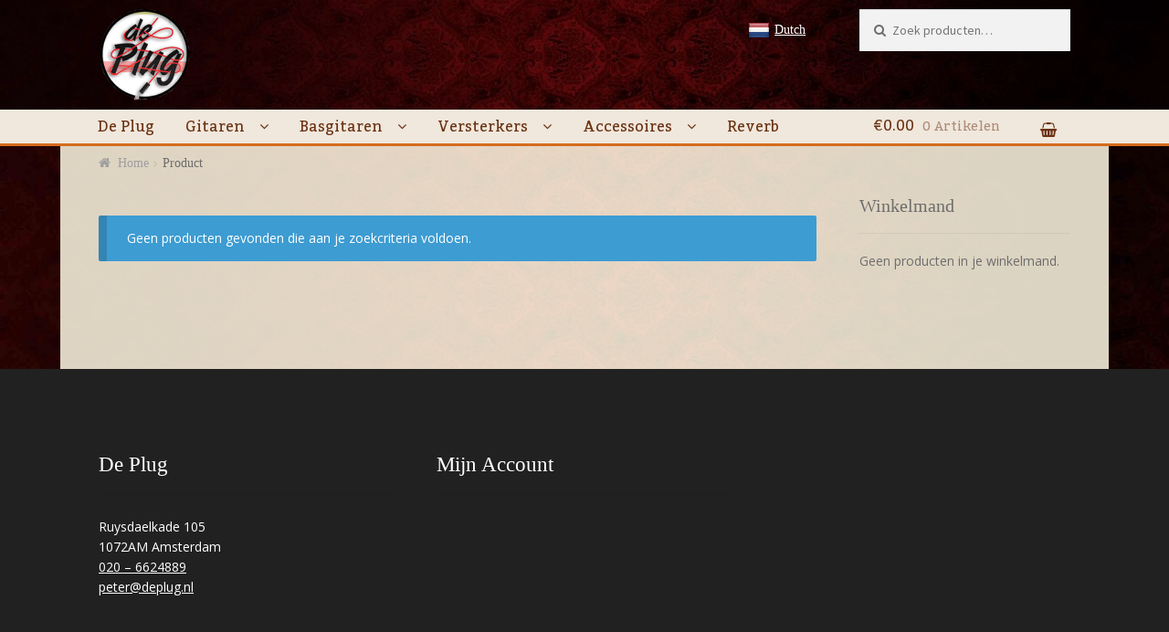

--- FILE ---
content_type: text/html; charset=UTF-8
request_url: https://deplug.nl/winkel/?filtering=1&filter_product_brand=557,558
body_size: 8987
content:
<!doctype html>
<html lang="nl" prefix="og: http://ogp.me/ns#">
<head>
<meta charset="UTF-8">
<meta name="viewport" content="width=device-width, initial-scale=1, maximum-scale=1.0, user-scalable=no">
<link rel="profile" href="https://gmpg.org/xfn/11">
<link rel="pingback" href="https://deplug.nl/xmlrpc.php">
<!-- Global site tag (gtag.js) - Google Analytics -->
<script async src="https://www.googletagmanager.com/gtag/js?id=UA-65448452-1"></script>
<script>
  window.dataLayer = window.dataLayer || [];
  function gtag(){dataLayer.push(arguments);}
  gtag('js', new Date());

  gtag('config', 'UA-65448452-1');
</script>

<title>Archief Producten - De Plug</title>

<!-- This site is optimized with the Yoast SEO plugin v5.6.1 - https://yoast.com/wordpress/plugins/seo/ -->
<link rel="canonical" href="https://deplug.nl/shop/" />
<meta property="og:locale" content="nl_NL" />
<meta property="og:type" content="object" />
<meta property="og:title" content="Archief Producten - De Plug" />
<meta property="og:url" content="https://deplug.nl/shop/" />
<meta property="og:site_name" content="De Plug" />
<meta name="twitter:card" content="summary" />
<meta name="twitter:title" content="Archief Producten - De Plug" />
<script type='application/ld+json'>{"@context":"http:\/\/schema.org","@type":"WebSite","@id":"#website","url":"https:\/\/deplug.nl\/","name":"De Plug","potentialAction":{"@type":"SearchAction","target":"https:\/\/deplug.nl\/?s={search_term_string}","query-input":"required name=search_term_string"}}</script>
<script type='application/ld+json'>{"@context":"http:\/\/schema.org","@type":"Organization","url":"https:\/\/deplug.nl\/shop\/","sameAs":[],"@id":"#organization","name":"De Plug","logo":"https:\/\/deplug.nl\/wp-content\/uploads\/2017\/08\/logo.png"}</script>
<!-- / Yoast SEO plugin. -->

<link rel='dns-prefetch' href='//fonts.googleapis.com' />
<link rel='dns-prefetch' href='//s.w.org' />
<link rel="alternate" type="application/rss+xml" title="De Plug &raquo; Feed" href="https://deplug.nl/feed/" />
<link rel="alternate" type="application/rss+xml" title="De Plug &raquo; Reactiesfeed" href="https://deplug.nl/comments/feed/" />
<link rel="alternate" type="application/rss+xml" title="De Plug &raquo; Producten Feed" href="https://deplug.nl/shop/feed/" />
		<script type="text/javascript">
			window._wpemojiSettings = {"baseUrl":"https:\/\/s.w.org\/images\/core\/emoji\/2.3\/72x72\/","ext":".png","svgUrl":"https:\/\/s.w.org\/images\/core\/emoji\/2.3\/svg\/","svgExt":".svg","source":{"concatemoji":"https:\/\/deplug.nl\/wp-includes\/js\/wp-emoji-release.min.js?ver=4.8.27"}};
			!function(t,a,e){var r,i,n,o=a.createElement("canvas"),l=o.getContext&&o.getContext("2d");function c(t){var e=a.createElement("script");e.src=t,e.defer=e.type="text/javascript",a.getElementsByTagName("head")[0].appendChild(e)}for(n=Array("flag","emoji4"),e.supports={everything:!0,everythingExceptFlag:!0},i=0;i<n.length;i++)e.supports[n[i]]=function(t){var e,a=String.fromCharCode;if(!l||!l.fillText)return!1;switch(l.clearRect(0,0,o.width,o.height),l.textBaseline="top",l.font="600 32px Arial",t){case"flag":return(l.fillText(a(55356,56826,55356,56819),0,0),e=o.toDataURL(),l.clearRect(0,0,o.width,o.height),l.fillText(a(55356,56826,8203,55356,56819),0,0),e===o.toDataURL())?!1:(l.clearRect(0,0,o.width,o.height),l.fillText(a(55356,57332,56128,56423,56128,56418,56128,56421,56128,56430,56128,56423,56128,56447),0,0),e=o.toDataURL(),l.clearRect(0,0,o.width,o.height),l.fillText(a(55356,57332,8203,56128,56423,8203,56128,56418,8203,56128,56421,8203,56128,56430,8203,56128,56423,8203,56128,56447),0,0),e!==o.toDataURL());case"emoji4":return l.fillText(a(55358,56794,8205,9794,65039),0,0),e=o.toDataURL(),l.clearRect(0,0,o.width,o.height),l.fillText(a(55358,56794,8203,9794,65039),0,0),e!==o.toDataURL()}return!1}(n[i]),e.supports.everything=e.supports.everything&&e.supports[n[i]],"flag"!==n[i]&&(e.supports.everythingExceptFlag=e.supports.everythingExceptFlag&&e.supports[n[i]]);e.supports.everythingExceptFlag=e.supports.everythingExceptFlag&&!e.supports.flag,e.DOMReady=!1,e.readyCallback=function(){e.DOMReady=!0},e.supports.everything||(r=function(){e.readyCallback()},a.addEventListener?(a.addEventListener("DOMContentLoaded",r,!1),t.addEventListener("load",r,!1)):(t.attachEvent("onload",r),a.attachEvent("onreadystatechange",function(){"complete"===a.readyState&&e.readyCallback()})),(r=e.source||{}).concatemoji?c(r.concatemoji):r.wpemoji&&r.twemoji&&(c(r.twemoji),c(r.wpemoji)))}(window,document,window._wpemojiSettings);
		</script>
		<style type="text/css">
img.wp-smiley,
img.emoji {
	display: inline !important;
	border: none !important;
	box-shadow: none !important;
	height: 1em !important;
	width: 1em !important;
	margin: 0 .07em !important;
	vertical-align: -0.1em !important;
	background: none !important;
	padding: 0 !important;
}
</style>
<link rel='stylesheet' id='grw_css-css'  href='https://deplug.nl/wp-content/plugins/widget-google-reviews/static/css/google-review.css?ver=4.8.27' type='text/css' media='all' />
<link rel='stylesheet' id='google-language-translator-css'  href='https://deplug.nl/wp-content/plugins/google-language-translator/css/style.css?ver=4.8.27' type='text/css' media='all' />
<link rel='stylesheet' id='brands-styles-css'  href='https://deplug.nl/wp-content/plugins/woocommerce-brands/assets/css/style.css?ver=4.8.27' type='text/css' media='all' />
<link rel='stylesheet' id='tt-easy-google-fonts-css'  href='https://fonts.googleapis.com/css?family=Open+Sans%3Aregular%7CInknut+Antiqua%3A300%7CKadwa%3Aregular&#038;subset=latin%2Call&#038;ver=4.8.27' type='text/css' media='all' />
<link rel='stylesheet' id='ywsl_frontend-css'  href='https://deplug.nl/wp-content/plugins/yith-woocommerce-social-login-premium/assets/css/frontend.css?ver=4.8.27' type='text/css' media='all' />
<link rel='stylesheet' id='storefront-style-css'  href='https://deplug.nl/wp-content/themes/storefront/style.css?ver=2.2.5' type='text/css' media='all' />
<style id='storefront-style-inline-css' type='text/css'>

			.plus,
			.minus {
				background: none !important;
			}

			.sd-fixed-width .site {
				background-color:#fcfcfc;
			}

			.sticky-wrapper,
			.sd-sticky-navigation,
			.sd-sticky-navigation:before,
			.sd-sticky-navigation:after {
				background-color:#540000;
			}
		

			.main-navigation ul li a,
			.site-title a,
			ul.menu li a,
			.site-branding h1 a,
			.site-footer .storefront-handheld-footer-bar a:not(.button),
			button.menu-toggle,
			button.menu-toggle:hover {
				color: #ffffff;
			}

			button.menu-toggle,
			button.menu-toggle:hover {
				border-color: #ffffff;
			}

			.main-navigation ul li a:hover,
			.main-navigation ul li:hover > a,
			.site-title a:hover,
			a.cart-contents:hover,
			.site-header-cart .widget_shopping_cart a:hover,
			.site-header-cart:hover > li > a,
			.site-header ul.menu li.current-menu-item > a {
				color: #ffffff;
			}

			table th {
				background-color: #f8f8f8;
			}

			table tbody td {
				background-color: #fdfdfd;
			}

			table tbody tr:nth-child(2n) td,
			fieldset,
			fieldset legend {
				background-color: #fbfbfb;
			}

			.site-header,
			.secondary-navigation ul ul,
			.main-navigation ul.menu > li.menu-item-has-children:after,
			.secondary-navigation ul.menu ul,
			.storefront-handheld-footer-bar,
			.storefront-handheld-footer-bar ul li > a,
			.storefront-handheld-footer-bar ul li.search .site-search,
			button.menu-toggle,
			button.menu-toggle:hover {
				background-color: #540000;
			}

			p.site-description,
			.site-header,
			.storefront-handheld-footer-bar {
				color: #6d6d6d;
			}

			.storefront-handheld-footer-bar ul li.cart .count,
			button.menu-toggle:after,
			button.menu-toggle:before,
			button.menu-toggle span:before {
				background-color: #ffffff;
			}

			.storefront-handheld-footer-bar ul li.cart .count {
				color: #540000;
			}

			.storefront-handheld-footer-bar ul li.cart .count {
				border-color: #540000;
			}

			h1, h2, h3, h4, h5, h6 {
				color: #700404;
			}

			.widget h1 {
				border-bottom-color: #700404;
			}

			body,
			.secondary-navigation a,
			.onsale,
			.pagination .page-numbers li .page-numbers:not(.current), .woocommerce-pagination .page-numbers li .page-numbers:not(.current) {
				color: #6d6d6d;
			}

			.widget-area .widget a,
			.hentry .entry-header .posted-on a,
			.hentry .entry-header .byline a {
				color: #9f9f9f;
			}

			a  {
				color: #96588a;
			}

			a:focus,
			.button:focus,
			.button.alt:focus,
			.button.added_to_cart:focus,
			.button.wc-forward:focus,
			button:focus,
			input[type="button"]:focus,
			input[type="reset"]:focus,
			input[type="submit"]:focus {
				outline-color: #96588a;
			}

			button, input[type="button"], input[type="reset"], input[type="submit"], .button, .added_to_cart, .widget a.button, .site-header-cart .widget_shopping_cart a.button {
				background-color: #f2d100;
				border-color: #f2d100;
				color: #000000;
			}

			button:hover, input[type="button"]:hover, input[type="reset"]:hover, input[type="submit"]:hover, .button:hover, .added_to_cart:hover, .widget a.button:hover, .site-header-cart .widget_shopping_cart a.button:hover {
				background-color: #d9b800;
				border-color: #d9b800;
				color: #000000;
			}

			button.alt, input[type="button"].alt, input[type="reset"].alt, input[type="submit"].alt, .button.alt, .added_to_cart.alt, .widget-area .widget a.button.alt, .added_to_cart, .widget a.button.checkout {
				background-color: #333333;
				border-color: #333333;
				color: #ffffff;
			}

			button.alt:hover, input[type="button"].alt:hover, input[type="reset"].alt:hover, input[type="submit"].alt:hover, .button.alt:hover, .added_to_cart.alt:hover, .widget-area .widget a.button.alt:hover, .added_to_cart:hover, .widget a.button.checkout:hover {
				background-color: #1a1a1a;
				border-color: #1a1a1a;
				color: #ffffff;
			}

			.pagination .page-numbers li .page-numbers.current, .woocommerce-pagination .page-numbers li .page-numbers.current {
				background-color: #e6e6e6;
				color: #6d6d6d;
			}

			#comments .comment-list .comment-content .comment-text {
				background-color: #f8f8f8;
			}

			.site-footer {
				background-color: #212121;
				color: #ffffff;
			}

			.site-footer a:not(.button) {
				color: #ffffff;
			}

			.site-footer h1, .site-footer h2, .site-footer h3, .site-footer h4, .site-footer h5, .site-footer h6 {
				color: #ffffff;
			}

			#order_review {
				background-color: #ffffff;
			}

			#payment .payment_methods > li .payment_box,
			#payment .place-order {
				background-color: #fafafa;
			}

			#payment .payment_methods > li:not(.woocommerce-notice) {
				background-color: #f5f5f5;
			}

			#payment .payment_methods > li:not(.woocommerce-notice):hover {
				background-color: #f0f0f0;
			}

			@media screen and ( min-width: 768px ) {
				.secondary-navigation ul.menu a:hover {
					color: #868686;
				}

				.secondary-navigation ul.menu a {
					color: #6d6d6d;
				}

				.site-header-cart .widget_shopping_cart,
				.main-navigation ul.menu ul.sub-menu,
				.main-navigation ul.nav-menu ul.children {
					background-color: #450000;
				}

				.site-header-cart .widget_shopping_cart .buttons,
				.site-header-cart .widget_shopping_cart .total {
					background-color: #4a0000;
				}

				.site-header {
					border-bottom-color: #450000;
				}
			}
</style>
<link rel='stylesheet' id='storefront-icons-css'  href='https://deplug.nl/wp-content/themes/storefront/assets/sass/base/icons.css?ver=2.2.5' type='text/css' media='all' />
<link rel='stylesheet' id='storefront-fonts-css'  href='https://fonts.googleapis.com/css?family=Source+Sans+Pro:400,300,300italic,400italic,600,700,900&#038;subset=latin%2Clatin-ext' type='text/css' media='all' />
<link rel='stylesheet' id='sd-styles-css'  href='https://deplug.nl/wp-content/plugins/storefront-designer/assets/css/style.css?ver=4.8.27' type='text/css' media='all' />
<link rel='stylesheet' id='sd-styles-2-css'  href='https://deplug.nl/wp-content/plugins/storefront-designer/assets/css/style-2.css?ver=4.8.27' type='text/css' media='all' />
<link rel='stylesheet' id='swc-styles-css'  href='https://deplug.nl/wp-content/plugins/storefront-woocommerce-customiser/assets/css/style.css?ver=1.2.1' type='text/css' media='all' />
<link rel='stylesheet' id='storefront-woocommerce-style-css'  href='https://deplug.nl/wp-content/themes/storefront/assets/sass/woocommerce/woocommerce.css?ver=2.2.5' type='text/css' media='all' />
<style id='storefront-woocommerce-style-inline-css' type='text/css'>

			a.cart-contents,
			.site-header-cart .widget_shopping_cart a {
				color: #ffffff;
			}

			table.cart td.product-remove,
			table.cart td.actions {
				border-top-color: #ffffff;
			}

			.woocommerce-tabs ul.tabs li.active a,
			ul.products li.product .price,
			.onsale,
			.widget_search form:before,
			.widget_product_search form:before {
				color: #6d6d6d;
			}

			.woocommerce-breadcrumb a,
			a.woocommerce-review-link,
			.product_meta a {
				color: #9f9f9f;
			}

			.onsale {
				border-color: #6d6d6d;
			}

			.star-rating span:before,
			.quantity .plus, .quantity .minus,
			p.stars a:hover:after,
			p.stars a:after,
			.star-rating span:before,
			#payment .payment_methods li input[type=radio]:first-child:checked+label:before {
				color: #96588a;
			}

			.widget_price_filter .ui-slider .ui-slider-range,
			.widget_price_filter .ui-slider .ui-slider-handle {
				background-color: #96588a;
			}

			.order_details {
				background-color: #f8f8f8;
			}

			.order_details > li {
				border-bottom: 1px dotted #e3e3e3;
			}

			.order_details:before,
			.order_details:after {
				background: -webkit-linear-gradient(transparent 0,transparent 0),-webkit-linear-gradient(135deg,#f8f8f8 33.33%,transparent 33.33%),-webkit-linear-gradient(45deg,#f8f8f8 33.33%,transparent 33.33%)
			}

			p.stars a:before,
			p.stars a:hover~a:before,
			p.stars.selected a.active~a:before {
				color: #6d6d6d;
			}

			p.stars.selected a.active:before,
			p.stars:hover a:before,
			p.stars.selected a:not(.active):before,
			p.stars.selected a.active:before {
				color: #96588a;
			}

			.single-product div.product .woocommerce-product-gallery .woocommerce-product-gallery__trigger {
				background-color: #f2d100;
				color: #000000;
			}

			.single-product div.product .woocommerce-product-gallery .woocommerce-product-gallery__trigger:hover {
				background-color: #d9b800;
				border-color: #d9b800;
				color: #000000;
			}

			.button.loading {
				color: #f2d100;
			}

			.button.loading:hover {
				background-color: #f2d100;
			}

			.button.loading:after {
				color: #000000;
			}

			@media screen and ( min-width: 768px ) {
				.site-header-cart .widget_shopping_cart,
				.site-header .product_list_widget li .quantity {
					color: #6d6d6d;
				}
			}

			.woocommerce-message {
				background-color: #0f834d !important;
				color: #ffffff !important;
			}

			.woocommerce-message a,
			.woocommerce-message a:hover,
			.woocommerce-message .button,
			.woocommerce-message .button:hover {
				color: #ffffff !important;
			}

			.woocommerce-info {
				background-color: #3D9CD2 !important;
				color: #ffffff !important;
			}

			.woocommerce-info a,
			.woocommerce-info a:hover,
			.woocommerce-info .button,
			.woocommerce-info .button:hover {
				color: #ffffff !important;
			}

			.woocommerce-error {
				background-color: #e2401c !important;
				color: #ffffff !important;
			}

			.woocommerce-error a,
			.woocommerce-error a:hover,
			.woocommerce-error .button,
			.woocommerce-error .button:hover {
				color: #ffffff !important;
			}

		
</style>
<link rel='stylesheet' id='bsf-Defaults-css'  href='https://deplug.nl/wp-content/uploads/smile_fonts/Defaults/Defaults.css?ver=4.8.27' type='text/css' media='all' />
<link rel='stylesheet' id='storefront-woocommerce-brands-style-css'  href='https://deplug.nl/wp-content/themes/storefront/assets/sass/woocommerce/extensions/brands.css?ver=4.8.27' type='text/css' media='all' />
<link rel='stylesheet' id='plugin_css-css'  href='https://fonts.googleapis.com/css?family=Droid+Serif%7COpen+Sans%3A400%2C700&#038;ver=3.0' type='text/css' media='all' />
<link rel='stylesheet' id='plugin_reset-css'  href='https://deplug.nl/wp-content/plugins/ultra-facebook-timeline/css/reset.css?ver=3.0' type='text/css' media='all' />
<link rel='stylesheet' id='plugin_style-css'  href='https://deplug.nl/wp-content/plugins/ultra-facebook-timeline/css/style.css?ver=3.0' type='text/css' media='all' />
<link rel='stylesheet' id='plugin_fontultra-css'  href='https://maxcdn.bootstrapcdn.com/font-ultra/4.4.0/css/font-ultra.min.css?ver=3.0' type='text/css' media='all' />
<script type='text/javascript' src='https://deplug.nl/wp-content/plugins/widget-google-reviews/static/js/wpac-time.js?ver=4.8.27'></script>
<script type='text/javascript' src='https://deplug.nl/wp-includes/js/jquery/jquery.js?ver=1.12.4'></script>
<script type='text/javascript' src='https://deplug.nl/wp-includes/js/jquery/jquery-migrate.min.js?ver=1.4.1'></script>
<script type='text/javascript' src='https://deplug.nl/wp-content/plugins/google-language-translator/js/load-flags.js?ver=4.8.27'></script>
<script type='text/javascript' src='https://deplug.nl/wp-content/plugins/obox-social-commerce/admin/scripts/jquery.uniform.js?ver=4.8.27'></script>
<script type='text/javascript' src='https://deplug.nl/wp-content/plugins/obox-social-commerce/admin/scripts/jquery.validate.min.js?ver=4.8.27'></script>
<script type='text/javascript'>
/* <![CDATA[ */
var wc_add_to_cart_params = {"ajax_url":"\/wp-admin\/admin-ajax.php","wc_ajax_url":"\/winkel\/?filtering=1&filter_product_brand=557%2C558&wc-ajax=%%endpoint%%","i18n_view_cart":"Winkelmand bekijken","cart_url":"","is_cart":"","cart_redirect_after_add":"no"};
/* ]]> */
</script>
<script type='text/javascript' src='//deplug.nl/wp-content/plugins/woocommerce/assets/js/frontend/add-to-cart.min.js?ver=3.1.2'></script>
<script type='text/javascript' src='https://deplug.nl/wp-content/plugins/js_composer/assets/js/vendors/woocommerce-add-to-cart.js?ver=5.2.1'></script>
<link rel='https://api.w.org/' href='https://deplug.nl/wp-json/' />
<link rel="EditURI" type="application/rsd+xml" title="RSD" href="https://deplug.nl/xmlrpc.php?rsd" />
<link rel="wlwmanifest" type="application/wlwmanifest+xml" href="https://deplug.nl/wp-includes/wlwmanifest.xml" /> 
<meta name="generator" content="WordPress 4.8.27" />
<meta name="generator" content="WooCommerce 3.1.2" />
<style type="text/css">#flags {display:none !important; }.goog-te-gadget { margin-top:2px !important; }p.hello { font-size:12px; color:#666; }#google_language_translator { clear:both; }#flags { width:165px; }#flags a { display:inline-block; margin-right:2px; }.goog-tooltip {display: none !important;}.goog-tooltip:hover {display: none !important;}.goog-text-highlight {background-color: transparent !important; border: none !important; box-shadow: none !important;}#google_language_translator a {display: none !important; }.goog-te-gadget {color:transparent !important;}.goog-te-gadget { font-size:0px !important; }.goog-branding { display:none; }.goog-te-banner-frame{visibility:hidden !important;}body { top:0px !important;}</style>	<noscript><style>.woocommerce-product-gallery{ opacity: 1 !important; }</style></noscript>
	<meta name="generator" content="Powered by Visual Composer - drag and drop page builder for WordPress."/>
<!--[if lte IE 9]><link rel="stylesheet" type="text/css" href="https://deplug.nl/wp-content/plugins/js_composer/assets/css/vc_lte_ie9.min.css" media="screen"><![endif]--><style type="text/css" id="custom-background-css">
body.custom-background { background-image: url("https://deplug.nl/wp-content/uploads/2017/08/bg-e1504016353194.jpg"); background-position: center center; background-size: cover; background-repeat: repeat; background-attachment: fixed; }
</style>
<link rel="icon" href="https://deplug.nl/wp-content/uploads/2017/08/logo-150x150.png" sizes="32x32" />
<link rel="icon" href="https://deplug.nl/wp-content/uploads/2017/08/logo.png" sizes="192x192" />
<link rel="apple-touch-icon-precomposed" href="https://deplug.nl/wp-content/uploads/2017/08/logo.png" />
<meta name="msapplication-TileImage" content="https://deplug.nl/wp-content/uploads/2017/08/logo.png" />
		<style type="text/css" id="wp-custom-css">
			.site-header .site-branding img{
  width: 100px;
}

#content > .col-full{
  background: rgba(242, 235, 215,0.9);
} 
.site-header {
    padding-top: 0.617924em;
    padding-bottom: 0;
}

#vc_load-inline-editor, .storefront-hero__button-edit{
  display: none !important;
}

#masthead{
    background-color: rgba(0,0,0,0.5);
}

.storefront-primary-navigation{
	background: #F0E7DD;
    top: 10px;
    position: relative;    
	border-bottom: 3px solid #d56b1f;
}

.primary-navigation .menu-item a , .site-header-cart .cart-contents{
 padding: 10px 15px !important;
}


.primary-navigation .menu-item a,  .site-header-cart .cart-contents{
	color: #6a3212;
}
.primary-navigation .current-menu-item a,
.primary-navigation .menu-item a:hover,  .site-header-cart .cart-contents:hover {
	color: #d56b1f!important;
}

.site-header-cart .widget_shopping_cart, .main-navigation ul.menu ul.sub-menu, .main-navigation ul.nav-menu ul.children {
    background-color: #F0E7DD;
    border-top: 3px solid #d56b1f;
}

.secondary-navigation ul.menu a{
	color: #fff;
	text-decoration: underline;
}
.secondary-navigation ul.menu a:hover{
	color: #d56b1f;
}
h1{
margin-bottom: 20px;
}
.woocommerce-breadcrumb{
    padding-bottom: 0px;
    margin-bottom: 30px;
}

.woocommerce-Price-amount{
    font-size: 22px;
    color: green;
    font-weight: bold;
}

#main{
  margin-bottom: 0;
}

.sub-menu li a{
  font-size: 13px !important;
}

.block .menu-item-6785{
  display: none !important;
}		</style>
	<style id="tt-easy-google-font-styles" type="text/css">p { font-family: 'Open Sans'; font-size: 14px; font-style: normal; font-weight: 400; line-height: 1.6; padding-bottom: 13px; }
h1 { font-family: 'Inknut Antiqua'; font-size: 36px; font-style: normal; font-weight: 300; line-height: 1.3; }
h2 { font-family: 'Inknut Antiqua'; font-size: 22px; font-style: normal; font-weight: 300; margin-bottom: 37px; padding-bottom: 18px; }
h3 { font-family: 'Inknut Antiqua'; font-size: 20px; font-style: normal; font-weight: 300; }
h4 { }
h5 { }
h6 { }
.storefront-primary-navigation { color: #dd3333!important; font-family: 'Kadwa'!important; font-size: 16px!important; font-style: normal!important; font-weight: 400!important; text-transform: capitalize!important; }
</style><noscript><style type="text/css"> .wpb_animate_when_almost_visible { opacity: 1; }</style></noscript></head>

<body class="archive post-type-archive post-type-archive-product custom-background wp-custom-logo woocommerce woocommerce-page group-blog right-sidebar woocommerce-active wpb-js-composer js-comp-ver-5.2.1 vc_responsive sd-header-compact sd-typography-helvetica swc-shop-alignment-center">


<div id="page" class="hfeed site">
	
	<header id="masthead" class="site-header" role="banner" style="">
		<div class="col-full">

					<a class="skip-link screen-reader-text" href="#site-navigation">Ga door naar navigatie</a>
		<a class="skip-link screen-reader-text" href="#content">Ga direct naar de inhoud</a>
				<div class="site-branding">
			<a href="https://deplug.nl/" class="custom-logo-link" rel="home" itemprop="url"><img width="163" height="163" src="https://deplug.nl/wp-content/uploads/2017/08/logo.png" class="custom-logo" alt="De Plug" itemprop="logo" srcset="https://deplug.nl/wp-content/uploads/2017/08/logo.png 163w, https://deplug.nl/wp-content/uploads/2017/08/logo-150x150.png 150w, https://deplug.nl/wp-content/uploads/2017/08/logo-157x157.png 157w" sizes="(max-width: 163px) 100vw, 163px" /></a>		</div>
				    <nav class="secondary-navigation" role="navigation" aria-label="Secondaire Navigatie">
			    <div class="menu-winkel-menu-container"><ul id="menu-winkel-menu" class="menu"><li id="menu-item-6785" class="menu-item menu-item-type-custom menu-item-object-custom menu-item-has-children menu-item-6785"><a class='nturl notranslate nl Dutch single-language flag' title='Dutch'><span class='flag size24'></span>Dutch</a>
<ul  class="sub-menu">
	<li id="menu-item-6788" class="menu-item menu-item-type-custom menu-item-object-custom menu-item-6788"><a class='nturl notranslate nl Dutch single-language flag' title='Dutch'><span class='flag size24'></span>Dutch</a></li>
	<li id="menu-item-6784" class="menu-item menu-item-type-custom menu-item-object-custom menu-item-6784"><a class='nturl notranslate en united-states single-language flag' title='English'><span class='flag size24'></span>English</a></li>
	<li id="menu-item-6787" class="menu-item menu-item-type-custom menu-item-object-custom menu-item-6787"><a class='nturl notranslate fr French single-language flag' title='French'><span class='flag size24'></span>French</a></li>
	<li id="menu-item-6786" class="menu-item menu-item-type-custom menu-item-object-custom menu-item-6786"><a class='nturl notranslate es Spanish single-language flag' title='Spanish'><span class='flag size24'></span>Español</a></li>
</ul>
</li>
</ul></div>		    </nav><!-- #site-navigation -->
		    			<div class="site-search">
				<div class="widget woocommerce widget_product_search"><form role="search" method="get" class="woocommerce-product-search" action="https://deplug.nl/">
	<label class="screen-reader-text" for="woocommerce-product-search-field-0">Zoeken naar:</label>
	<input type="search" id="woocommerce-product-search-field-0" class="search-field" placeholder="Zoek producten&hellip;" value="" name="s" />
	<input type="submit" value="Zoeken" />
	<input type="hidden" name="post_type" value="product" />
</form>
</div>			</div>
		<div class="storefront-primary-navigation">		<nav id="site-navigation" class="main-navigation" role="navigation" aria-label="Hoofdmenu">
		<button class="menu-toggle" aria-controls="site-navigation" aria-expanded="false"><span>Menu</span></button>
			<div class="primary-navigation"><ul id="menu-top-menu" class="menu"><li id="menu-item-1646" class="menu-item menu-item-type-custom menu-item-object-custom menu-item-1646"><a href="#">De Plug</a></li>
<li id="menu-item-1520" class="menu-item menu-item-type-custom menu-item-object-custom menu-item-has-children menu-item-1520"><a href="/product-categorie/gitaren/">Gitaren</a>
<ul  class="sub-menu">
	<li id="menu-item-1589" class="menu-item menu-item-type-custom menu-item-object-custom menu-item-1589"><a href="/product-categorie/gitaren/vintage-gitaren/">Vintage Gitaren</a></li>
	<li id="menu-item-6532" class="menu-item menu-item-type-custom menu-item-object-custom menu-item-6532"><a href="/product-categorie/gitaren/tweedehands-gitaren/">Tweedehands gitaren</a></li>
	<li id="menu-item-1590" class="menu-item menu-item-type-custom menu-item-object-custom menu-item-1590"><a href="/product-categorie/elektrische-gitaren/">Elektrische Gitaren</a></li>
	<li id="menu-item-1591" class="menu-item menu-item-type-custom menu-item-object-custom menu-item-1591"><a href="/product-categorie/akoestische-gitaren/">Akoestische Gitaren</a></li>
	<li id="menu-item-2819" class="menu-item menu-item-type-custom menu-item-object-custom menu-item-2819"><a href="/product-categorie/gitaren/klassieke-gitaren/">Klassieke Gitaren</a></li>
</ul>
</li>
<li id="menu-item-6789" class="menu-item menu-item-type-custom menu-item-object-custom menu-item-has-children menu-item-6789"><a href="/product-categorie/basgitaren/">Basgitaren</a>
<ul  class="sub-menu">
	<li id="menu-item-6790" class="menu-item menu-item-type-custom menu-item-object-custom menu-item-6790"><a href="/product-categorie/basgitaren/elektrische-basgitaren/">Elektrische Basgitaren</a></li>
</ul>
</li>
<li id="menu-item-1622" class="menu-item menu-item-type-custom menu-item-object-custom menu-item-has-children menu-item-1622"><a href="/product-categorie/versterkers/">Versterkers</a>
<ul  class="sub-menu">
	<li id="menu-item-1623" class="menu-item menu-item-type-custom menu-item-object-custom menu-item-1623"><a href="/product-categorie/gitaar-versterkers/">Gitaar Versterkers</a></li>
	<li id="menu-item-1640" class="menu-item menu-item-type-custom menu-item-object-custom menu-item-1640"><a href="/product-categorie/bas-versterkers/">Bas Versterkers</a></li>
</ul>
</li>
<li id="menu-item-2982" class="menu-item menu-item-type-custom menu-item-object-custom menu-item-has-children menu-item-2982"><a href="/product-categorie/accessoires/">Accessoires</a>
<ul  class="sub-menu">
	<li id="menu-item-3118" class="menu-item menu-item-type-custom menu-item-object-custom menu-item-3118"><a href="/product-categorie/accessoires/effect-en-wahpedalen/">Effect- en Wahpedalen</a></li>
	<li id="menu-item-2983" class="menu-item menu-item-type-custom menu-item-object-custom menu-item-2983"><a href="/product-categorie/accessoires/tassen/">Tassen</a></li>
	<li id="menu-item-3123" class="menu-item menu-item-type-custom menu-item-object-custom menu-item-3123"><a href="/product-categorie/accessoires/snaren/">Snaren</a></li>
	<li id="menu-item-6815" class="menu-item menu-item-type-custom menu-item-object-custom menu-item-6815"><a href="/product-categorie/accessoires/">Alle Accessoires</a></li>
</ul>
</li>
<li id="menu-item-102" class="menu-item menu-item-type-post_type menu-item-object-page menu-item-102"><a href="https://deplug.nl/reverb/">Reverb</a></li>
</ul></div><div class="menu"><ul>
<li ><a href="https://deplug.nl/">Home</a></li><li class="page_item page-item-91"><a href="https://deplug.nl/reverb/">Reverb</a></li>
</ul></div>
		</nav><!-- #site-navigation -->
				<ul id="site-header-cart" class="site-header-cart menu">
			<li class="">
							<a class="cart-contents" href="" title="Bekijk winkelmand">
				<span class="amount">&euro;0.00</span> <span class="count">0 artikelen</span>
			</a>
					</li>
			<li>
				<div class="widget woocommerce widget_shopping_cart"><div class="widget_shopping_cart_content"></div></div>			</li>
		</ul>
		</div>
		</div>
	</header><!-- #masthead -->

	
	<div id="content" class="site-content" tabindex="-1">
		<div class="col-full">

		<nav class="woocommerce-breadcrumb"><a href="https://deplug.nl">Home</a><span class="breadcrumb-separator"> / </span>Product</nav><div class="woocommerce"></div>
			<div id="primary" class="content-area">
			<main id="main" class="site-main" role="main">
		
    <header class="woocommerce-products-header">

		
			<h1 class="woocommerce-products-header__title page-title"></h1>

		
		
    </header>

		
			<p class="woocommerce-info">Geen producten gevonden die aan je zoekcriteria voldoen.</p>

		
				</main><!-- #main -->
		</div><!-- #primary -->

		
<div id="secondary" class="widget-area" role="complementary">
	<div id="woocommerce_widget_cart-2" class="widget woocommerce widget_shopping_cart"><span class="gamma widget-title">Winkelmand</span><div class="widget_shopping_cart_content"></div></div></div><!-- #secondary -->

	

		</div><!-- .col-full -->
	</div><!-- #content -->

	
	<footer id="colophon" class="site-footer" role="contentinfo">
		<div class="col-full">

							<div class="footer-widgets row-1 col-3 fix">
							<div class="block footer-widget-1">
								<div id="text-2" class="widget widget_text"><span class="gamma widget-title">De Plug</span>			<div class="textwidget"><p style="color: #fff;">Ruysdaelkade 105<br />
1072AM Amsterdam<br />
<a style="text-decoration: underline; color: #fff;" href="call:0206624889">020 &#8211; 6624889 </a><br />
<a style="text-decoration: underline; color: #fff;" href="mailto:peter@deplug.nl">peter@deplug.nl</a></p>
</div>
		</div>							</div>
							<div class="block footer-widget-2">
								<div id="nav_menu-2" class="widget widget_nav_menu"><span class="gamma widget-title">Mijn Account</span><div class="menu-winkel-menu-container"><ul id="menu-winkel-menu-1" class="menu"><li class="menu-item menu-item-type-custom menu-item-object-custom menu-item-has-children menu-item-6785"><a class='nturl notranslate nl Dutch single-language flag' title='Dutch'><span class='flag size24'></span>Dutch</a>
<ul  class="sub-menu">
	<li class="menu-item menu-item-type-custom menu-item-object-custom menu-item-6788"><a class='nturl notranslate nl Dutch single-language flag' title='Dutch'><span class='flag size24'></span>Dutch</a></li>
	<li class="menu-item menu-item-type-custom menu-item-object-custom menu-item-6784"><a class='nturl notranslate en united-states single-language flag' title='English'><span class='flag size24'></span>English</a></li>
	<li class="menu-item menu-item-type-custom menu-item-object-custom menu-item-6787"><a class='nturl notranslate fr French single-language flag' title='French'><span class='flag size24'></span>French</a></li>
	<li class="menu-item menu-item-type-custom menu-item-object-custom menu-item-6786"><a class='nturl notranslate es Spanish single-language flag' title='Spanish'><span class='flag size24'></span>Español</a></li>
</ul>
</li>
</ul></div></div>							</div>
							<div class="block footer-widget-3">
								<div id="imfbw_widget_facebook_pagelikebox-2" class="widget widget_imfbw_widget_facebook_pagelikebox">    <div class="imfbw-box">
    	      <div id="fb-root"></div>
			<div class="fb-page"
           data-href="https://www.facebook.com/De-Plug-273513232718563/"
           data-tabs=""
           data-width="450"
           data-height="300"
           data-small-header="false"
           data-adapt-container-width="true"
           data-hide-cta="false"
           data-hide-cover="false"
           data-show-facepile="true">
      </div>
		</div>
    </div>							</div>
				</div><!-- .footer-widgets.row-1 -->		<div class="site-info">
			&copy; De Plug 2026					</div><!-- .site-info -->
				<div class="storefront-handheld-footer-bar">
			<ul class="columns-3">
									<li class="my-account">
						<a href="">Mijn account</a>					</li>
									<li class="search">
						<a href="">Zoeken</a>			<div class="site-search">
				<div class="widget woocommerce widget_product_search"><form role="search" method="get" class="woocommerce-product-search" action="https://deplug.nl/">
	<label class="screen-reader-text" for="woocommerce-product-search-field-1">Zoeken naar:</label>
	<input type="search" id="woocommerce-product-search-field-1" class="search-field" placeholder="Zoek producten&hellip;" value="" name="s" />
	<input type="submit" value="Zoeken" />
	<input type="hidden" name="post_type" value="product" />
</form>
</div>			</div>
							</li>
									<li class="cart">
									<a class="footer-cart-contents" href="" title="Bekijk winkelmand">
				<span class="count">0</span>
			</a>
							</li>
							</ul>
		</div>
		
		</div><!-- .col-full -->
	</footer><!-- #colophon -->

	
</div><!-- #page -->

    <script>jQuery(document).ready(function($) { $('#flags a, a.single-language, .tool-items a').each(function() { $(this).attr('data-lang', $(this).attr('title')); }); $(document.body).on("click","a.flag", function(){function l(){doGoogleLanguageTranslator(default_lang+"|"+default_lang); }function n(){doGoogleLanguageTranslator(default_lang+"|"+lang_prefix); } lang_text=$(this).attr('data-lang'),default_lang="nl",lang_prefix=$(this).attr("class").split(" ")[2],$(".tool-container").hide(),lang_prefix==default_lang?l():n()}),0==$("body > #google_language_translator").length&&$("#glt-footer").html("<div id='google_language_translator'></div>"); });</script><script type='text/javascript' src='//translate.google.com/translate_a/element.js?cb=GoogleLanguageTranslatorInit'></script>

    <div id="flags" style="display:none"><ul id="sortable" class="ui-sortable"><li id='English'><a title='English' class='notranslate flag en united-states'></a></li></ul></div><div id='glt-footer'></div><script type='text/javascript'>function GoogleLanguageTranslatorInit() { new google.translate.TranslateElement({pageLanguage: 'nl', includedLanguages:'nl,en,fr,es', layout: google.translate.TranslateElement.InlineLayout.HORIZONTAL, autoDisplay: false}, 'google_language_translator');}</script><script type='text/javascript' src='//deplug.nl/wp-content/plugins/woocommerce/assets/js/jquery-blockui/jquery.blockUI.min.js?ver=2.70'></script>
<script type='text/javascript' src='//deplug.nl/wp-content/plugins/woocommerce/assets/js/js-cookie/js.cookie.min.js?ver=2.1.4'></script>
<script type='text/javascript'>
/* <![CDATA[ */
var woocommerce_params = {"ajax_url":"\/wp-admin\/admin-ajax.php","wc_ajax_url":"\/winkel\/?filtering=1&filter_product_brand=557%2C558&wc-ajax=%%endpoint%%"};
/* ]]> */
</script>
<script type='text/javascript' src='//deplug.nl/wp-content/plugins/woocommerce/assets/js/frontend/woocommerce.min.js?ver=3.1.2'></script>
<script type='text/javascript'>
/* <![CDATA[ */
var wc_cart_fragments_params = {"ajax_url":"\/wp-admin\/admin-ajax.php","wc_ajax_url":"\/winkel\/?filtering=1&filter_product_brand=557%2C558&wc-ajax=%%endpoint%%","fragment_name":"wc_fragments_a040eb17fc54ac3e34cc129165acf98d"};
/* ]]> */
</script>
<script type='text/javascript' src='//deplug.nl/wp-content/plugins/woocommerce/assets/js/frontend/cart-fragments.min.js?ver=3.1.2'></script>
<script type='text/javascript' src='https://deplug.nl/wp-content/plugins/yith-woocommerce-social-login-premium/assets/js/frontend.min.js?ver=1768819122'></script>
<script type='text/javascript' src='https://deplug.nl/wp-content/themes/storefront/assets/js/navigation.min.js?ver=20120206'></script>
<script type='text/javascript' src='https://deplug.nl/wp-content/themes/storefront/assets/js/skip-link-focus-fix.min.js?ver=20130115'></script>
<script type='text/javascript' src='https://deplug.nl/wp-content/themes/storefront/assets/js/woocommerce/header-cart.min.js?ver=2.2.5'></script>
<script type='text/javascript' src='https://deplug.nl/wp-content/plugins/ultra-facebook-timeline/js/modernizr.js?ver=1.0.0'></script>
<script type='text/javascript' src='https://deplug.nl/wp-content/plugins/ultra-facebook-timeline/js/main.js?ver=1.0.0'></script>
<script type='text/javascript' src='https://deplug.nl/wp-includes/js/wp-embed.min.js?ver=4.8.27'></script>
<script type='text/javascript'>
/* <![CDATA[ */
var imfbw_var = {"language":"en_US","appid":"100105656749740"};
/* ]]> */
</script>
<script type='text/javascript' src='https://deplug.nl/wp-content/plugins/im-facebook-widget/scripts/imfbw.js?ver=1.2.0'></script>



</body>
</html>


--- FILE ---
content_type: text/html; charset=UTF-8
request_url: https://deplug.nl/
body_size: 9538
content:
<!doctype html>
<html lang="nl" prefix="og: http://ogp.me/ns#">
<head>
<meta charset="UTF-8">
<meta name="viewport" content="width=device-width, initial-scale=1, maximum-scale=1.0, user-scalable=no">
<link rel="profile" href="https://gmpg.org/xfn/11">
<link rel="pingback" href="https://deplug.nl/xmlrpc.php">
<!-- Global site tag (gtag.js) - Google Analytics -->
<script async src="https://www.googletagmanager.com/gtag/js?id=UA-65448452-1"></script>
<script>
  window.dataLayer = window.dataLayer || [];
  function gtag(){dataLayer.push(arguments);}
  gtag('js', new Date());

  gtag('config', 'UA-65448452-1');
</script>

<title>Home - De Plug</title>

<!-- This site is optimized with the Yoast SEO plugin v5.6.1 - https://yoast.com/wordpress/plugins/seo/ -->
<link rel="canonical" href="https://deplug.nl/" />
<meta property="og:locale" content="nl_NL" />
<meta property="og:type" content="website" />
<meta property="og:title" content="Home - De Plug" />
<meta property="og:url" content="https://deplug.nl/" />
<meta property="og:site_name" content="De Plug" />
<meta name="twitter:card" content="summary" />
<meta name="twitter:title" content="Home - De Plug" />
<script type='application/ld+json'>{"@context":"http:\/\/schema.org","@type":"WebSite","@id":"#website","url":"https:\/\/deplug.nl\/","name":"De Plug","potentialAction":{"@type":"SearchAction","target":"https:\/\/deplug.nl\/?s={search_term_string}","query-input":"required name=search_term_string"}}</script>
<script type='application/ld+json'>{"@context":"http:\/\/schema.org","@type":"Organization","url":"https:\/\/deplug.nl\/","sameAs":[],"@id":"#organization","name":"De Plug","logo":"https:\/\/deplug.nl\/wp-content\/uploads\/2017\/08\/logo.png"}</script>
<meta name="google-site-verification" content="XLRFBvHEQXMkC_dF6B4Em5zvhvqrL8et-OUak592KX8" />
<!-- / Yoast SEO plugin. -->

<link rel='dns-prefetch' href='//fonts.googleapis.com' />
<link rel='dns-prefetch' href='//s.w.org' />
<link rel="alternate" type="application/rss+xml" title="De Plug &raquo; Feed" href="https://deplug.nl/feed/" />
<link rel="alternate" type="application/rss+xml" title="De Plug &raquo; Reactiesfeed" href="https://deplug.nl/comments/feed/" />
		<script type="text/javascript">
			window._wpemojiSettings = {"baseUrl":"https:\/\/s.w.org\/images\/core\/emoji\/2.3\/72x72\/","ext":".png","svgUrl":"https:\/\/s.w.org\/images\/core\/emoji\/2.3\/svg\/","svgExt":".svg","source":{"concatemoji":"https:\/\/deplug.nl\/wp-includes\/js\/wp-emoji-release.min.js?ver=4.8.27"}};
			!function(t,a,e){var r,i,n,o=a.createElement("canvas"),l=o.getContext&&o.getContext("2d");function c(t){var e=a.createElement("script");e.src=t,e.defer=e.type="text/javascript",a.getElementsByTagName("head")[0].appendChild(e)}for(n=Array("flag","emoji4"),e.supports={everything:!0,everythingExceptFlag:!0},i=0;i<n.length;i++)e.supports[n[i]]=function(t){var e,a=String.fromCharCode;if(!l||!l.fillText)return!1;switch(l.clearRect(0,0,o.width,o.height),l.textBaseline="top",l.font="600 32px Arial",t){case"flag":return(l.fillText(a(55356,56826,55356,56819),0,0),e=o.toDataURL(),l.clearRect(0,0,o.width,o.height),l.fillText(a(55356,56826,8203,55356,56819),0,0),e===o.toDataURL())?!1:(l.clearRect(0,0,o.width,o.height),l.fillText(a(55356,57332,56128,56423,56128,56418,56128,56421,56128,56430,56128,56423,56128,56447),0,0),e=o.toDataURL(),l.clearRect(0,0,o.width,o.height),l.fillText(a(55356,57332,8203,56128,56423,8203,56128,56418,8203,56128,56421,8203,56128,56430,8203,56128,56423,8203,56128,56447),0,0),e!==o.toDataURL());case"emoji4":return l.fillText(a(55358,56794,8205,9794,65039),0,0),e=o.toDataURL(),l.clearRect(0,0,o.width,o.height),l.fillText(a(55358,56794,8203,9794,65039),0,0),e!==o.toDataURL()}return!1}(n[i]),e.supports.everything=e.supports.everything&&e.supports[n[i]],"flag"!==n[i]&&(e.supports.everythingExceptFlag=e.supports.everythingExceptFlag&&e.supports[n[i]]);e.supports.everythingExceptFlag=e.supports.everythingExceptFlag&&!e.supports.flag,e.DOMReady=!1,e.readyCallback=function(){e.DOMReady=!0},e.supports.everything||(r=function(){e.readyCallback()},a.addEventListener?(a.addEventListener("DOMContentLoaded",r,!1),t.addEventListener("load",r,!1)):(t.attachEvent("onload",r),a.attachEvent("onreadystatechange",function(){"complete"===a.readyState&&e.readyCallback()})),(r=e.source||{}).concatemoji?c(r.concatemoji):r.wpemoji&&r.twemoji&&(c(r.twemoji),c(r.wpemoji)))}(window,document,window._wpemojiSettings);
		</script>
		<style type="text/css">
img.wp-smiley,
img.emoji {
	display: inline !important;
	border: none !important;
	box-shadow: none !important;
	height: 1em !important;
	width: 1em !important;
	margin: 0 .07em !important;
	vertical-align: -0.1em !important;
	background: none !important;
	padding: 0 !important;
}
</style>
<link rel='stylesheet' id='grw_css-css'  href='https://deplug.nl/wp-content/plugins/widget-google-reviews/static/css/google-review.css?ver=4.8.27' type='text/css' media='all' />
<link rel='stylesheet' id='google-language-translator-css'  href='https://deplug.nl/wp-content/plugins/google-language-translator/css/style.css?ver=4.8.27' type='text/css' media='all' />
<link rel='stylesheet' id='brands-styles-css'  href='https://deplug.nl/wp-content/plugins/woocommerce-brands/assets/css/style.css?ver=4.8.27' type='text/css' media='all' />
<link rel='stylesheet' id='tt-easy-google-fonts-css'  href='https://fonts.googleapis.com/css?family=Open+Sans%3Aregular%7CInknut+Antiqua%3A300%7CKadwa%3Aregular&#038;subset=latin%2Call&#038;ver=4.8.27' type='text/css' media='all' />
<link rel='stylesheet' id='ywsl_frontend-css'  href='https://deplug.nl/wp-content/plugins/yith-woocommerce-social-login-premium/assets/css/frontend.css?ver=4.8.27' type='text/css' media='all' />
<link rel='stylesheet' id='storefront-style-css'  href='https://deplug.nl/wp-content/themes/storefront/style.css?ver=2.2.5' type='text/css' media='all' />
<style id='storefront-style-inline-css' type='text/css'>

			.plus,
			.minus {
				background: none !important;
			}

			.sd-fixed-width .site {
				background-color:#fcfcfc;
			}

			.sticky-wrapper,
			.sd-sticky-navigation,
			.sd-sticky-navigation:before,
			.sd-sticky-navigation:after {
				background-color:#540000;
			}
		

			.main-navigation ul li a,
			.site-title a,
			ul.menu li a,
			.site-branding h1 a,
			.site-footer .storefront-handheld-footer-bar a:not(.button),
			button.menu-toggle,
			button.menu-toggle:hover {
				color: #ffffff;
			}

			button.menu-toggle,
			button.menu-toggle:hover {
				border-color: #ffffff;
			}

			.main-navigation ul li a:hover,
			.main-navigation ul li:hover > a,
			.site-title a:hover,
			a.cart-contents:hover,
			.site-header-cart .widget_shopping_cart a:hover,
			.site-header-cart:hover > li > a,
			.site-header ul.menu li.current-menu-item > a {
				color: #ffffff;
			}

			table th {
				background-color: #f8f8f8;
			}

			table tbody td {
				background-color: #fdfdfd;
			}

			table tbody tr:nth-child(2n) td,
			fieldset,
			fieldset legend {
				background-color: #fbfbfb;
			}

			.site-header,
			.secondary-navigation ul ul,
			.main-navigation ul.menu > li.menu-item-has-children:after,
			.secondary-navigation ul.menu ul,
			.storefront-handheld-footer-bar,
			.storefront-handheld-footer-bar ul li > a,
			.storefront-handheld-footer-bar ul li.search .site-search,
			button.menu-toggle,
			button.menu-toggle:hover {
				background-color: #540000;
			}

			p.site-description,
			.site-header,
			.storefront-handheld-footer-bar {
				color: #6d6d6d;
			}

			.storefront-handheld-footer-bar ul li.cart .count,
			button.menu-toggle:after,
			button.menu-toggle:before,
			button.menu-toggle span:before {
				background-color: #ffffff;
			}

			.storefront-handheld-footer-bar ul li.cart .count {
				color: #540000;
			}

			.storefront-handheld-footer-bar ul li.cart .count {
				border-color: #540000;
			}

			h1, h2, h3, h4, h5, h6 {
				color: #700404;
			}

			.widget h1 {
				border-bottom-color: #700404;
			}

			body,
			.secondary-navigation a,
			.onsale,
			.pagination .page-numbers li .page-numbers:not(.current), .woocommerce-pagination .page-numbers li .page-numbers:not(.current) {
				color: #6d6d6d;
			}

			.widget-area .widget a,
			.hentry .entry-header .posted-on a,
			.hentry .entry-header .byline a {
				color: #9f9f9f;
			}

			a  {
				color: #96588a;
			}

			a:focus,
			.button:focus,
			.button.alt:focus,
			.button.added_to_cart:focus,
			.button.wc-forward:focus,
			button:focus,
			input[type="button"]:focus,
			input[type="reset"]:focus,
			input[type="submit"]:focus {
				outline-color: #96588a;
			}

			button, input[type="button"], input[type="reset"], input[type="submit"], .button, .added_to_cart, .widget a.button, .site-header-cart .widget_shopping_cart a.button {
				background-color: #f2d100;
				border-color: #f2d100;
				color: #000000;
			}

			button:hover, input[type="button"]:hover, input[type="reset"]:hover, input[type="submit"]:hover, .button:hover, .added_to_cart:hover, .widget a.button:hover, .site-header-cart .widget_shopping_cart a.button:hover {
				background-color: #d9b800;
				border-color: #d9b800;
				color: #000000;
			}

			button.alt, input[type="button"].alt, input[type="reset"].alt, input[type="submit"].alt, .button.alt, .added_to_cart.alt, .widget-area .widget a.button.alt, .added_to_cart, .widget a.button.checkout {
				background-color: #333333;
				border-color: #333333;
				color: #ffffff;
			}

			button.alt:hover, input[type="button"].alt:hover, input[type="reset"].alt:hover, input[type="submit"].alt:hover, .button.alt:hover, .added_to_cart.alt:hover, .widget-area .widget a.button.alt:hover, .added_to_cart:hover, .widget a.button.checkout:hover {
				background-color: #1a1a1a;
				border-color: #1a1a1a;
				color: #ffffff;
			}

			.pagination .page-numbers li .page-numbers.current, .woocommerce-pagination .page-numbers li .page-numbers.current {
				background-color: #e6e6e6;
				color: #6d6d6d;
			}

			#comments .comment-list .comment-content .comment-text {
				background-color: #f8f8f8;
			}

			.site-footer {
				background-color: #212121;
				color: #ffffff;
			}

			.site-footer a:not(.button) {
				color: #ffffff;
			}

			.site-footer h1, .site-footer h2, .site-footer h3, .site-footer h4, .site-footer h5, .site-footer h6 {
				color: #ffffff;
			}

			#order_review {
				background-color: #ffffff;
			}

			#payment .payment_methods > li .payment_box,
			#payment .place-order {
				background-color: #fafafa;
			}

			#payment .payment_methods > li:not(.woocommerce-notice) {
				background-color: #f5f5f5;
			}

			#payment .payment_methods > li:not(.woocommerce-notice):hover {
				background-color: #f0f0f0;
			}

			@media screen and ( min-width: 768px ) {
				.secondary-navigation ul.menu a:hover {
					color: #868686;
				}

				.secondary-navigation ul.menu a {
					color: #6d6d6d;
				}

				.site-header-cart .widget_shopping_cart,
				.main-navigation ul.menu ul.sub-menu,
				.main-navigation ul.nav-menu ul.children {
					background-color: #450000;
				}

				.site-header-cart .widget_shopping_cart .buttons,
				.site-header-cart .widget_shopping_cart .total {
					background-color: #4a0000;
				}

				.site-header {
					border-bottom-color: #450000;
				}
			}
</style>
<link rel='stylesheet' id='storefront-icons-css'  href='https://deplug.nl/wp-content/themes/storefront/assets/sass/base/icons.css?ver=2.2.5' type='text/css' media='all' />
<link rel='stylesheet' id='storefront-fonts-css'  href='https://fonts.googleapis.com/css?family=Source+Sans+Pro:400,300,300italic,400italic,600,700,900&#038;subset=latin%2Clatin-ext' type='text/css' media='all' />
<link rel='stylesheet' id='sd-styles-css'  href='https://deplug.nl/wp-content/plugins/storefront-designer/assets/css/style.css?ver=4.8.27' type='text/css' media='all' />
<link rel='stylesheet' id='sd-styles-2-css'  href='https://deplug.nl/wp-content/plugins/storefront-designer/assets/css/style-2.css?ver=4.8.27' type='text/css' media='all' />
<link rel='stylesheet' id='swc-styles-css'  href='https://deplug.nl/wp-content/plugins/storefront-woocommerce-customiser/assets/css/style.css?ver=1.2.1' type='text/css' media='all' />
<link rel='stylesheet' id='js_composer_front-css'  href='https://deplug.nl/wp-content/plugins/js_composer/assets/css/js_composer.min.css?ver=5.2.1' type='text/css' media='all' />
<link rel='stylesheet' id='storefront-woocommerce-style-css'  href='https://deplug.nl/wp-content/themes/storefront/assets/sass/woocommerce/woocommerce.css?ver=2.2.5' type='text/css' media='all' />
<style id='storefront-woocommerce-style-inline-css' type='text/css'>

			a.cart-contents,
			.site-header-cart .widget_shopping_cart a {
				color: #ffffff;
			}

			table.cart td.product-remove,
			table.cart td.actions {
				border-top-color: #ffffff;
			}

			.woocommerce-tabs ul.tabs li.active a,
			ul.products li.product .price,
			.onsale,
			.widget_search form:before,
			.widget_product_search form:before {
				color: #6d6d6d;
			}

			.woocommerce-breadcrumb a,
			a.woocommerce-review-link,
			.product_meta a {
				color: #9f9f9f;
			}

			.onsale {
				border-color: #6d6d6d;
			}

			.star-rating span:before,
			.quantity .plus, .quantity .minus,
			p.stars a:hover:after,
			p.stars a:after,
			.star-rating span:before,
			#payment .payment_methods li input[type=radio]:first-child:checked+label:before {
				color: #96588a;
			}

			.widget_price_filter .ui-slider .ui-slider-range,
			.widget_price_filter .ui-slider .ui-slider-handle {
				background-color: #96588a;
			}

			.order_details {
				background-color: #f8f8f8;
			}

			.order_details > li {
				border-bottom: 1px dotted #e3e3e3;
			}

			.order_details:before,
			.order_details:after {
				background: -webkit-linear-gradient(transparent 0,transparent 0),-webkit-linear-gradient(135deg,#f8f8f8 33.33%,transparent 33.33%),-webkit-linear-gradient(45deg,#f8f8f8 33.33%,transparent 33.33%)
			}

			p.stars a:before,
			p.stars a:hover~a:before,
			p.stars.selected a.active~a:before {
				color: #6d6d6d;
			}

			p.stars.selected a.active:before,
			p.stars:hover a:before,
			p.stars.selected a:not(.active):before,
			p.stars.selected a.active:before {
				color: #96588a;
			}

			.single-product div.product .woocommerce-product-gallery .woocommerce-product-gallery__trigger {
				background-color: #f2d100;
				color: #000000;
			}

			.single-product div.product .woocommerce-product-gallery .woocommerce-product-gallery__trigger:hover {
				background-color: #d9b800;
				border-color: #d9b800;
				color: #000000;
			}

			.button.loading {
				color: #f2d100;
			}

			.button.loading:hover {
				background-color: #f2d100;
			}

			.button.loading:after {
				color: #000000;
			}

			@media screen and ( min-width: 768px ) {
				.site-header-cart .widget_shopping_cart,
				.site-header .product_list_widget li .quantity {
					color: #6d6d6d;
				}
			}

			.woocommerce-message {
				background-color: #0f834d !important;
				color: #ffffff !important;
			}

			.woocommerce-message a,
			.woocommerce-message a:hover,
			.woocommerce-message .button,
			.woocommerce-message .button:hover {
				color: #ffffff !important;
			}

			.woocommerce-info {
				background-color: #3D9CD2 !important;
				color: #ffffff !important;
			}

			.woocommerce-info a,
			.woocommerce-info a:hover,
			.woocommerce-info .button,
			.woocommerce-info .button:hover {
				color: #ffffff !important;
			}

			.woocommerce-error {
				background-color: #e2401c !important;
				color: #ffffff !important;
			}

			.woocommerce-error a,
			.woocommerce-error a:hover,
			.woocommerce-error .button,
			.woocommerce-error .button:hover {
				color: #ffffff !important;
			}

		
</style>
<link rel='stylesheet' id='bsf-Defaults-css'  href='https://deplug.nl/wp-content/uploads/smile_fonts/Defaults/Defaults.css?ver=4.8.27' type='text/css' media='all' />
<link rel='stylesheet' id='storefront-woocommerce-brands-style-css'  href='https://deplug.nl/wp-content/themes/storefront/assets/sass/woocommerce/extensions/brands.css?ver=4.8.27' type='text/css' media='all' />
<link rel='stylesheet' id='plugin_css-css'  href='https://fonts.googleapis.com/css?family=Droid+Serif%7COpen+Sans%3A400%2C700&#038;ver=3.0' type='text/css' media='all' />
<link rel='stylesheet' id='plugin_reset-css'  href='https://deplug.nl/wp-content/plugins/ultra-facebook-timeline/css/reset.css?ver=3.0' type='text/css' media='all' />
<link rel='stylesheet' id='plugin_style-css'  href='https://deplug.nl/wp-content/plugins/ultra-facebook-timeline/css/style.css?ver=3.0' type='text/css' media='all' />
<link rel='stylesheet' id='plugin_fontultra-css'  href='https://maxcdn.bootstrapcdn.com/font-ultra/4.4.0/css/font-ultra.min.css?ver=3.0' type='text/css' media='all' />
<script type='text/javascript' src='https://deplug.nl/wp-content/plugins/widget-google-reviews/static/js/wpac-time.js?ver=4.8.27'></script>
<script type='text/javascript' src='https://deplug.nl/wp-includes/js/jquery/jquery.js?ver=1.12.4'></script>
<script type='text/javascript' src='https://deplug.nl/wp-includes/js/jquery/jquery-migrate.min.js?ver=1.4.1'></script>
<script type='text/javascript' src='https://deplug.nl/wp-content/plugins/google-language-translator/js/load-flags.js?ver=4.8.27'></script>
<script type='text/javascript' src='https://deplug.nl/wp-content/plugins/obox-social-commerce/admin/scripts/jquery.uniform.js?ver=4.8.27'></script>
<script type='text/javascript' src='https://deplug.nl/wp-content/plugins/obox-social-commerce/admin/scripts/jquery.validate.min.js?ver=4.8.27'></script>
<script type='text/javascript'>
/* <![CDATA[ */
var wc_add_to_cart_params = {"ajax_url":"\/wp-admin\/admin-ajax.php","wc_ajax_url":"\/?wc-ajax=%%endpoint%%","i18n_view_cart":"Winkelmand bekijken","cart_url":"","is_cart":"","cart_redirect_after_add":"no"};
/* ]]> */
</script>
<script type='text/javascript' src='//deplug.nl/wp-content/plugins/woocommerce/assets/js/frontend/add-to-cart.min.js?ver=3.1.2'></script>
<script type='text/javascript' src='https://deplug.nl/wp-content/plugins/js_composer/assets/js/vendors/woocommerce-add-to-cart.js?ver=5.2.1'></script>
<link rel='https://api.w.org/' href='https://deplug.nl/wp-json/' />
<link rel="EditURI" type="application/rsd+xml" title="RSD" href="https://deplug.nl/xmlrpc.php?rsd" />
<link rel="wlwmanifest" type="application/wlwmanifest+xml" href="https://deplug.nl/wp-includes/wlwmanifest.xml" /> 
<meta name="generator" content="WordPress 4.8.27" />
<meta name="generator" content="WooCommerce 3.1.2" />
<link rel='shortlink' href='https://deplug.nl/' />
<link rel="alternate" type="application/json+oembed" href="https://deplug.nl/wp-json/oembed/1.0/embed?url=https%3A%2F%2Fdeplug.nl%2F" />
<link rel="alternate" type="text/xml+oembed" href="https://deplug.nl/wp-json/oembed/1.0/embed?url=https%3A%2F%2Fdeplug.nl%2F&#038;format=xml" />
<style type="text/css">#flags {display:none !important; }.goog-te-gadget { margin-top:2px !important; }p.hello { font-size:12px; color:#666; }#google_language_translator { clear:both; }#flags { width:165px; }#flags a { display:inline-block; margin-right:2px; }.goog-tooltip {display: none !important;}.goog-tooltip:hover {display: none !important;}.goog-text-highlight {background-color: transparent !important; border: none !important; box-shadow: none !important;}#google_language_translator a {display: none !important; }.goog-te-gadget {color:transparent !important;}.goog-te-gadget { font-size:0px !important; }.goog-branding { display:none; }.goog-te-banner-frame{visibility:hidden !important;}body { top:0px !important;}</style>	<noscript><style>.woocommerce-product-gallery{ opacity: 1 !important; }</style></noscript>
	<meta name="generator" content="Powered by Visual Composer - drag and drop page builder for WordPress."/>
<!--[if lte IE 9]><link rel="stylesheet" type="text/css" href="https://deplug.nl/wp-content/plugins/js_composer/assets/css/vc_lte_ie9.min.css" media="screen"><![endif]--><style type="text/css" id="custom-background-css">
body.custom-background { background-image: url("https://deplug.nl/wp-content/uploads/2017/08/bg-e1504016353194.jpg"); background-position: center center; background-size: cover; background-repeat: repeat; background-attachment: fixed; }
</style>
<link rel="icon" href="https://deplug.nl/wp-content/uploads/2017/08/logo-150x150.png" sizes="32x32" />
<link rel="icon" href="https://deplug.nl/wp-content/uploads/2017/08/logo.png" sizes="192x192" />
<link rel="apple-touch-icon-precomposed" href="https://deplug.nl/wp-content/uploads/2017/08/logo.png" />
<meta name="msapplication-TileImage" content="https://deplug.nl/wp-content/uploads/2017/08/logo.png" />
		<style type="text/css" id="wp-custom-css">
			.site-header .site-branding img{
  width: 100px;
}

#content > .col-full{
  background: rgba(242, 235, 215,0.9);
} 
.site-header {
    padding-top: 0.617924em;
    padding-bottom: 0;
}

#vc_load-inline-editor, .storefront-hero__button-edit{
  display: none !important;
}

#masthead{
    background-color: rgba(0,0,0,0.5);
}

.storefront-primary-navigation{
	background: #F0E7DD;
    top: 10px;
    position: relative;    
	border-bottom: 3px solid #d56b1f;
}

.primary-navigation .menu-item a , .site-header-cart .cart-contents{
 padding: 10px 15px !important;
}


.primary-navigation .menu-item a,  .site-header-cart .cart-contents{
	color: #6a3212;
}
.primary-navigation .current-menu-item a,
.primary-navigation .menu-item a:hover,  .site-header-cart .cart-contents:hover {
	color: #d56b1f!important;
}

.site-header-cart .widget_shopping_cart, .main-navigation ul.menu ul.sub-menu, .main-navigation ul.nav-menu ul.children {
    background-color: #F0E7DD;
    border-top: 3px solid #d56b1f;
}

.secondary-navigation ul.menu a{
	color: #fff;
	text-decoration: underline;
}
.secondary-navigation ul.menu a:hover{
	color: #d56b1f;
}
h1{
margin-bottom: 20px;
}
.woocommerce-breadcrumb{
    padding-bottom: 0px;
    margin-bottom: 30px;
}

.woocommerce-Price-amount{
    font-size: 22px;
    color: green;
    font-weight: bold;
}

#main{
  margin-bottom: 0;
}

.sub-menu li a{
  font-size: 13px !important;
}

.block .menu-item-6785{
  display: none !important;
}		</style>
	<style id="tt-easy-google-font-styles" type="text/css">p { font-family: 'Open Sans'; font-size: 14px; font-style: normal; font-weight: 400; line-height: 1.6; padding-bottom: 13px; }
h1 { font-family: 'Inknut Antiqua'; font-size: 36px; font-style: normal; font-weight: 300; line-height: 1.3; }
h2 { font-family: 'Inknut Antiqua'; font-size: 22px; font-style: normal; font-weight: 300; margin-bottom: 37px; padding-bottom: 18px; }
h3 { font-family: 'Inknut Antiqua'; font-size: 20px; font-style: normal; font-weight: 300; }
h4 { }
h5 { }
h6 { }
.storefront-primary-navigation { color: #dd3333!important; font-family: 'Kadwa'!important; font-size: 16px!important; font-style: normal!important; font-weight: 400!important; text-transform: capitalize!important; }
</style><style type="text/css" data-type="vc_custom-css">.entry-header, .storefront-product-section{
    display: none;
}
#main,.page-template-template-homepage .type-page{
    padding-top: 0;
}
#content > .col-full{
  background: rgba(242, 235, 215,0);
}</style><style type="text/css" data-type="vc_shortcodes-custom-css">.vc_custom_1687014611945{background-color: #ffffff !important;}</style><noscript><style type="text/css"> .wpb_animate_when_almost_visible { opacity: 1; }</style></noscript></head>

<body class="home page-template page-template-template-homepage page-template-template-homepage-php page page-id-126 custom-background wp-custom-logo group-blog right-sidebar woocommerce-active wpb-js-composer js-comp-ver-5.2.1 vc_responsive sd-header-compact sd-typography-helvetica swc-shop-alignment-center">


<div id="page" class="hfeed site">
	
	<header id="masthead" class="site-header" role="banner" style="">
		<div class="col-full">

					<a class="skip-link screen-reader-text" href="#site-navigation">Ga door naar navigatie</a>
		<a class="skip-link screen-reader-text" href="#content">Ga direct naar de inhoud</a>
				<div class="site-branding">
			<a href="https://deplug.nl/" class="custom-logo-link" rel="home" itemprop="url"><img width="163" height="163" src="https://deplug.nl/wp-content/uploads/2017/08/logo.png" class="custom-logo" alt="De Plug" itemprop="logo" srcset="https://deplug.nl/wp-content/uploads/2017/08/logo.png 163w, https://deplug.nl/wp-content/uploads/2017/08/logo-150x150.png 150w, https://deplug.nl/wp-content/uploads/2017/08/logo-157x157.png 157w" sizes="(max-width: 163px) 100vw, 163px" /></a>		</div>
				    <nav class="secondary-navigation" role="navigation" aria-label="Secondaire Navigatie">
			    <div class="menu-winkel-menu-container"><ul id="menu-winkel-menu" class="menu"><li id="menu-item-6785" class="menu-item menu-item-type-custom menu-item-object-custom menu-item-has-children menu-item-6785"><a class='nturl notranslate nl Dutch single-language flag' title='Dutch'><span class='flag size24'></span>Dutch</a>
<ul  class="sub-menu">
	<li id="menu-item-6788" class="menu-item menu-item-type-custom menu-item-object-custom menu-item-6788"><a class='nturl notranslate nl Dutch single-language flag' title='Dutch'><span class='flag size24'></span>Dutch</a></li>
	<li id="menu-item-6784" class="menu-item menu-item-type-custom menu-item-object-custom menu-item-6784"><a class='nturl notranslate en united-states single-language flag' title='English'><span class='flag size24'></span>English</a></li>
	<li id="menu-item-6787" class="menu-item menu-item-type-custom menu-item-object-custom menu-item-6787"><a class='nturl notranslate fr French single-language flag' title='French'><span class='flag size24'></span>French</a></li>
	<li id="menu-item-6786" class="menu-item menu-item-type-custom menu-item-object-custom menu-item-6786"><a class='nturl notranslate es Spanish single-language flag' title='Spanish'><span class='flag size24'></span>Español</a></li>
</ul>
</li>
</ul></div>		    </nav><!-- #site-navigation -->
		    			<div class="site-search">
				<div class="widget woocommerce widget_product_search"><form role="search" method="get" class="woocommerce-product-search" action="https://deplug.nl/">
	<label class="screen-reader-text" for="woocommerce-product-search-field-0">Zoeken naar:</label>
	<input type="search" id="woocommerce-product-search-field-0" class="search-field" placeholder="Zoek producten&hellip;" value="" name="s" />
	<input type="submit" value="Zoeken" />
	<input type="hidden" name="post_type" value="product" />
</form>
</div>			</div>
		<div class="storefront-primary-navigation">		<nav id="site-navigation" class="main-navigation" role="navigation" aria-label="Hoofdmenu">
		<button class="menu-toggle" aria-controls="site-navigation" aria-expanded="false"><span>Menu</span></button>
			<div class="primary-navigation"><ul id="menu-top-menu" class="menu"><li id="menu-item-1646" class="menu-item menu-item-type-custom menu-item-object-custom menu-item-1646"><a href="#">De Plug</a></li>
<li id="menu-item-1520" class="menu-item menu-item-type-custom menu-item-object-custom menu-item-has-children menu-item-1520"><a href="/product-categorie/gitaren/">Gitaren</a>
<ul  class="sub-menu">
	<li id="menu-item-1589" class="menu-item menu-item-type-custom menu-item-object-custom menu-item-1589"><a href="/product-categorie/gitaren/vintage-gitaren/">Vintage Gitaren</a></li>
	<li id="menu-item-6532" class="menu-item menu-item-type-custom menu-item-object-custom menu-item-6532"><a href="/product-categorie/gitaren/tweedehands-gitaren/">Tweedehands gitaren</a></li>
	<li id="menu-item-1590" class="menu-item menu-item-type-custom menu-item-object-custom menu-item-1590"><a href="/product-categorie/elektrische-gitaren/">Elektrische Gitaren</a></li>
	<li id="menu-item-1591" class="menu-item menu-item-type-custom menu-item-object-custom menu-item-1591"><a href="/product-categorie/akoestische-gitaren/">Akoestische Gitaren</a></li>
	<li id="menu-item-2819" class="menu-item menu-item-type-custom menu-item-object-custom menu-item-2819"><a href="/product-categorie/gitaren/klassieke-gitaren/">Klassieke Gitaren</a></li>
</ul>
</li>
<li id="menu-item-6789" class="menu-item menu-item-type-custom menu-item-object-custom menu-item-has-children menu-item-6789"><a href="/product-categorie/basgitaren/">Basgitaren</a>
<ul  class="sub-menu">
	<li id="menu-item-6790" class="menu-item menu-item-type-custom menu-item-object-custom menu-item-6790"><a href="/product-categorie/basgitaren/elektrische-basgitaren/">Elektrische Basgitaren</a></li>
</ul>
</li>
<li id="menu-item-1622" class="menu-item menu-item-type-custom menu-item-object-custom menu-item-has-children menu-item-1622"><a href="/product-categorie/versterkers/">Versterkers</a>
<ul  class="sub-menu">
	<li id="menu-item-1623" class="menu-item menu-item-type-custom menu-item-object-custom menu-item-1623"><a href="/product-categorie/gitaar-versterkers/">Gitaar Versterkers</a></li>
	<li id="menu-item-1640" class="menu-item menu-item-type-custom menu-item-object-custom menu-item-1640"><a href="/product-categorie/bas-versterkers/">Bas Versterkers</a></li>
</ul>
</li>
<li id="menu-item-2982" class="menu-item menu-item-type-custom menu-item-object-custom menu-item-has-children menu-item-2982"><a href="/product-categorie/accessoires/">Accessoires</a>
<ul  class="sub-menu">
	<li id="menu-item-3118" class="menu-item menu-item-type-custom menu-item-object-custom menu-item-3118"><a href="/product-categorie/accessoires/effect-en-wahpedalen/">Effect- en Wahpedalen</a></li>
	<li id="menu-item-2983" class="menu-item menu-item-type-custom menu-item-object-custom menu-item-2983"><a href="/product-categorie/accessoires/tassen/">Tassen</a></li>
	<li id="menu-item-3123" class="menu-item menu-item-type-custom menu-item-object-custom menu-item-3123"><a href="/product-categorie/accessoires/snaren/">Snaren</a></li>
	<li id="menu-item-6815" class="menu-item menu-item-type-custom menu-item-object-custom menu-item-6815"><a href="/product-categorie/accessoires/">Alle Accessoires</a></li>
</ul>
</li>
<li id="menu-item-102" class="menu-item menu-item-type-post_type menu-item-object-page menu-item-102"><a href="https://deplug.nl/reverb/">Reverb</a></li>
</ul></div><div class="menu"><ul>
<li class="current_page_item"><a href="https://deplug.nl/">Home</a></li><li class="page_item page-item-91"><a href="https://deplug.nl/reverb/">Reverb</a></li>
</ul></div>
		</nav><!-- #site-navigation -->
				<ul id="site-header-cart" class="site-header-cart menu">
			<li class="">
							<a class="cart-contents" href="" title="Bekijk winkelmand">
				<span class="amount">&euro;0.00</span> <span class="count">0 artikelen</span>
			</a>
					</li>
			<li>
				<div class="widget woocommerce widget_shopping_cart"><div class="widget_shopping_cart_content"></div></div>			</li>
		</ul>
		</div>
		</div>
	</header><!-- #masthead -->

	
	<div id="content" class="site-content" tabindex="-1">
		<div class="col-full">

		<div class="woocommerce"></div>
	<div id="primary" class="content-area">
		<main id="main" class="site-main" role="main">

			
<div id="post-126" class="post-126 page type-page status-publish hentry" style="" data-featured-image="">
	<div class="col-full">
				<header class="entry-header">
			<h1 class="entry-title">Home</h1>		</header><!-- .entry-header -->
				<div class="entry-content">
			<div class="vc_row wpb_row vc_row-fluid"><div class="wpb_column vc_column_container vc_col-sm-12"><div class="vc_column-inner "><div class="wpb_wrapper">
	<div class="wpb_text_column wpb_content_element  vc_custom_1687014611945" >
		<div class="wpb_wrapper">
			<p><strong>WE HAVE A NEW WEBSITE:</strong></p>
<p>&nbsp;</p>
<p><strong><a href="https://deplug.squarespace.com/">https://deplug.squarespace.com/</a></strong></p>
<p>or go to our Reverb:</p>
<p><a href="https://reverb.com/shop/de-plug">https://reverb.com/shop/de-plug</a></p>
<p><strong>see you there</strong></p>

		</div>
	</div>
</div></div></div></div>
					</div><!-- .entry-content -->
			</div>
</div><!-- #post-## -->

		</main><!-- #main -->
	</div><!-- #primary -->

		</div><!-- .col-full -->
	</div><!-- #content -->

	
	<footer id="colophon" class="site-footer" role="contentinfo">
		<div class="col-full">

							<div class="footer-widgets row-1 col-3 fix">
							<div class="block footer-widget-1">
								<div id="text-2" class="widget widget_text"><span class="gamma widget-title">De Plug</span>			<div class="textwidget"><p style="color: #fff;">Ruysdaelkade 105<br />
1072AM Amsterdam<br />
<a style="text-decoration: underline; color: #fff;" href="call:0206624889">020 &#8211; 6624889 </a><br />
<a style="text-decoration: underline; color: #fff;" href="mailto:peter@deplug.nl">peter@deplug.nl</a></p>
</div>
		</div>							</div>
							<div class="block footer-widget-2">
								<div id="nav_menu-2" class="widget widget_nav_menu"><span class="gamma widget-title">Mijn Account</span><div class="menu-winkel-menu-container"><ul id="menu-winkel-menu-1" class="menu"><li class="menu-item menu-item-type-custom menu-item-object-custom menu-item-has-children menu-item-6785"><a class='nturl notranslate nl Dutch single-language flag' title='Dutch'><span class='flag size24'></span>Dutch</a>
<ul  class="sub-menu">
	<li class="menu-item menu-item-type-custom menu-item-object-custom menu-item-6788"><a class='nturl notranslate nl Dutch single-language flag' title='Dutch'><span class='flag size24'></span>Dutch</a></li>
	<li class="menu-item menu-item-type-custom menu-item-object-custom menu-item-6784"><a class='nturl notranslate en united-states single-language flag' title='English'><span class='flag size24'></span>English</a></li>
	<li class="menu-item menu-item-type-custom menu-item-object-custom menu-item-6787"><a class='nturl notranslate fr French single-language flag' title='French'><span class='flag size24'></span>French</a></li>
	<li class="menu-item menu-item-type-custom menu-item-object-custom menu-item-6786"><a class='nturl notranslate es Spanish single-language flag' title='Spanish'><span class='flag size24'></span>Español</a></li>
</ul>
</li>
</ul></div></div>							</div>
							<div class="block footer-widget-3">
								<div id="imfbw_widget_facebook_pagelikebox-2" class="widget widget_imfbw_widget_facebook_pagelikebox">    <div class="imfbw-box">
    	      <div id="fb-root"></div>
			<div class="fb-page"
           data-href="https://www.facebook.com/De-Plug-273513232718563/"
           data-tabs=""
           data-width="450"
           data-height="300"
           data-small-header="false"
           data-adapt-container-width="true"
           data-hide-cta="false"
           data-hide-cover="false"
           data-show-facepile="true">
      </div>
		</div>
    </div>							</div>
				</div><!-- .footer-widgets.row-1 -->		<div class="site-info">
			&copy; De Plug 2026					</div><!-- .site-info -->
				<div class="storefront-handheld-footer-bar">
			<ul class="columns-3">
									<li class="my-account">
						<a href="">Mijn account</a>					</li>
									<li class="search">
						<a href="">Zoeken</a>			<div class="site-search">
				<div class="widget woocommerce widget_product_search"><form role="search" method="get" class="woocommerce-product-search" action="https://deplug.nl/">
	<label class="screen-reader-text" for="woocommerce-product-search-field-1">Zoeken naar:</label>
	<input type="search" id="woocommerce-product-search-field-1" class="search-field" placeholder="Zoek producten&hellip;" value="" name="s" />
	<input type="submit" value="Zoeken" />
	<input type="hidden" name="post_type" value="product" />
</form>
</div>			</div>
							</li>
									<li class="cart">
									<a class="footer-cart-contents" href="" title="Bekijk winkelmand">
				<span class="count">0</span>
			</a>
							</li>
							</ul>
		</div>
		
		</div><!-- .col-full -->
	</footer><!-- #colophon -->

	
</div><!-- #page -->

    <script>jQuery(document).ready(function($) { $('#flags a, a.single-language, .tool-items a').each(function() { $(this).attr('data-lang', $(this).attr('title')); }); $(document.body).on("click","a.flag", function(){function l(){doGoogleLanguageTranslator(default_lang+"|"+default_lang); }function n(){doGoogleLanguageTranslator(default_lang+"|"+lang_prefix); } lang_text=$(this).attr('data-lang'),default_lang="nl",lang_prefix=$(this).attr("class").split(" ")[2],$(".tool-container").hide(),lang_prefix==default_lang?l():n()}),0==$("body > #google_language_translator").length&&$("#glt-footer").html("<div id='google_language_translator'></div>"); });</script><script type='text/javascript' src='//translate.google.com/translate_a/element.js?cb=GoogleLanguageTranslatorInit'></script>

    <div id="flags" style="display:none"><ul id="sortable" class="ui-sortable"><li id='English'><a title='English' class='notranslate flag en united-states'></a></li></ul></div><div id='glt-footer'></div><script type='text/javascript'>function GoogleLanguageTranslatorInit() { new google.translate.TranslateElement({pageLanguage: 'nl', includedLanguages:'nl,en,fr,es', layout: google.translate.TranslateElement.InlineLayout.HORIZONTAL, autoDisplay: false}, 'google_language_translator');}</script><script type="application/ld+json">{"@context":"https:\/\/schema.org\/","@type":"BreadcrumbList","itemListElement":[{"@type":"ListItem","position":"1","item":{"name":"Home"}}]}</script><script type='text/javascript' src='//deplug.nl/wp-content/plugins/woocommerce/assets/js/jquery-blockui/jquery.blockUI.min.js?ver=2.70'></script>
<script type='text/javascript' src='//deplug.nl/wp-content/plugins/woocommerce/assets/js/js-cookie/js.cookie.min.js?ver=2.1.4'></script>
<script type='text/javascript'>
/* <![CDATA[ */
var woocommerce_params = {"ajax_url":"\/wp-admin\/admin-ajax.php","wc_ajax_url":"\/?wc-ajax=%%endpoint%%"};
/* ]]> */
</script>
<script type='text/javascript' src='//deplug.nl/wp-content/plugins/woocommerce/assets/js/frontend/woocommerce.min.js?ver=3.1.2'></script>
<script type='text/javascript'>
/* <![CDATA[ */
var wc_cart_fragments_params = {"ajax_url":"\/wp-admin\/admin-ajax.php","wc_ajax_url":"\/?wc-ajax=%%endpoint%%","fragment_name":"wc_fragments_a040eb17fc54ac3e34cc129165acf98d"};
/* ]]> */
</script>
<script type='text/javascript' src='//deplug.nl/wp-content/plugins/woocommerce/assets/js/frontend/cart-fragments.min.js?ver=3.1.2'></script>
<script type='text/javascript' src='https://deplug.nl/wp-content/plugins/yith-woocommerce-social-login-premium/assets/js/frontend.min.js?ver=1768819124'></script>
<script type='text/javascript' src='https://deplug.nl/wp-content/themes/storefront/assets/js/navigation.min.js?ver=20120206'></script>
<script type='text/javascript' src='https://deplug.nl/wp-content/themes/storefront/assets/js/skip-link-focus-fix.min.js?ver=20130115'></script>
<script type='text/javascript' src='https://deplug.nl/wp-content/themes/storefront/assets/js/woocommerce/header-cart.min.js?ver=2.2.5'></script>
<script type='text/javascript' src='https://deplug.nl/wp-content/plugins/ultra-facebook-timeline/js/modernizr.js?ver=1.0.0'></script>
<script type='text/javascript' src='https://deplug.nl/wp-content/plugins/ultra-facebook-timeline/js/main.js?ver=1.0.0'></script>
<script type='text/javascript' src='https://deplug.nl/wp-includes/js/wp-embed.min.js?ver=4.8.27'></script>
<script type='text/javascript' src='https://deplug.nl/wp-content/plugins/js_composer/assets/js/dist/js_composer_front.min.js?ver=5.2.1'></script>
<script type='text/javascript'>
/* <![CDATA[ */
var imfbw_var = {"language":"en_US","appid":"100105656749740"};
/* ]]> */
</script>
<script type='text/javascript' src='https://deplug.nl/wp-content/plugins/im-facebook-widget/scripts/imfbw.js?ver=1.2.0'></script>



</body>
</html>


--- FILE ---
content_type: application/javascript
request_url: https://deplug.nl/wp-content/plugins/yith-woocommerce-social-login-premium/assets/js/frontend.min.js?ver=1768819122
body_size: 106
content:
jQuery(document).ready(function(o){"use strict";o(".show-ywsl-box").on("click",function(e){e.preventDefault(),o(".ywsl-box").slideToggle()})});var href=window.location.href,path=window.location.origin+window.location.pathname,hash=href.replace(path,"");"#"!=hash&&"#_=_"!=hash||history.replaceState(null,null,path);

--- FILE ---
content_type: application/javascript
request_url: https://deplug.nl/wp-content/plugins/ultra-facebook-timeline/js/main.js?ver=1.0.0
body_size: 459
content:
(function(d, s, id) {
  var js, fjs = d.getElementsByTagName(s)[0];
  if (d.getElementById(id)) return;
  js = d.createElement(s); js.id = id;
  js.src = "//connect.facebook.net/en_US/sdk.js#xfbml=1&version=v2.5&appId=1452911084999057";
  fjs.parentNode.insertBefore(js, fjs);
}(document, 'script', 'facebook-jssdk'));
jQuery(document).ready(function($){
	var timelineBlocks = $('.cd-timeline-block'),
		offset = 0.8;

	//hide timeline blocks which are outside the viewport
	hideBlocks(timelineBlocks, offset);

	//on scolling, show/animate timeline blocks when enter the viewport
	$(window).on('scroll', function(){
		(!window.requestAnimationFrame)
			? setTimeout(function(){ showBlocks(timelineBlocks, offset); }, 100)
			: window.requestAnimationFrame(function(){ showBlocks(timelineBlocks, offset); });
	});

	function hideBlocks(blocks, offset) {
		blocks.each(function(){
			( $(this).offset().top > $(window).scrollTop()+$(window).height()*offset ) && $(this).find('.cd-timeline-img, .cd-timeline-content').addClass('is-hidden');
		});
	}

	function showBlocks(blocks, offset) {
		blocks.each(function(){
			( $(this).offset().top <= $(window).scrollTop()+$(window).height()*offset && $(this).find('.cd-timeline-img').hasClass('is-hidden') ) && $(this).find('.cd-timeline-img, .cd-timeline-content').removeClass('is-hidden').addClass('bounce-in');
		});
	}
	$(".share-toggle-button").click(function(){
			var el = $(this),
			newone = el.clone(true);
			el.before(newone);
			$(this).remove();
			$( "#cd-timeline" ).find(".share-items").css( "display", "block" );
	});
});
